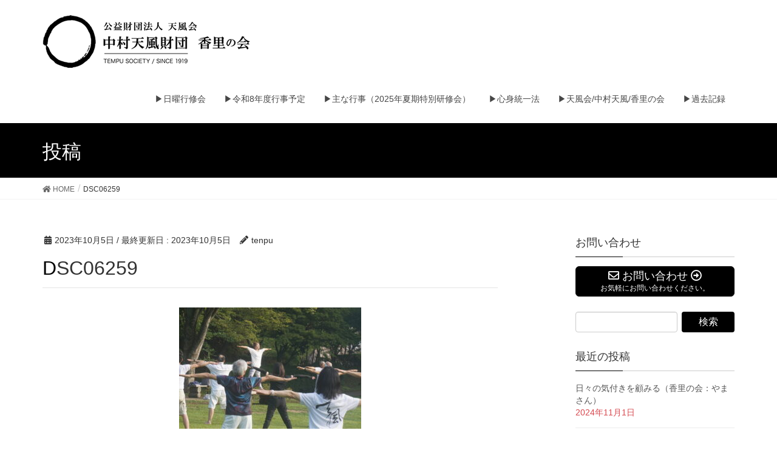

--- FILE ---
content_type: text/html; charset=UTF-8
request_url: https://tempukai-kori.com/nocategory/1733/attachment/dsc06259/
body_size: 17015
content:
<!DOCTYPE html>
<html dir="ltr" lang="ja" prefix="og: https://ogp.me/ns#">
<head>
<meta charset="utf-8">
<meta http-equiv="X-UA-Compatible" content="IE=edge">
<meta name="viewport" content="width=device-width, initial-scale=1">
<!-- Google tag (gtag.js) --><script async src="https://www.googletagmanager.com/gtag/js?id=UA-144614183-1"></script><script>window.dataLayer = window.dataLayer || [];function gtag(){dataLayer.push(arguments);}gtag('js', new Date());gtag('config', 'UA-144614183-1');</script>
<title>DSC06259 | 公益財団法人 天風会 中村天風財団 香里の会</title>

		<!-- All in One SEO 4.8.2 - aioseo.com -->
	<meta name="robots" content="max-image-preview:large" />
	<meta name="author" content="tenpu"/>
	<link rel="canonical" href="https://tempukai-kori.com/nocategory/1733/attachment/dsc06259/" />
	<meta name="generator" content="All in One SEO (AIOSEO) 4.8.2" />
		<meta property="og:locale" content="ja_JP" />
		<meta property="og:site_name" content="公益財団法人 天風会 中村天風財団 香里の会 |" />
		<meta property="og:type" content="article" />
		<meta property="og:title" content="DSC06259 | 公益財団法人 天風会 中村天風財団 香里の会" />
		<meta property="og:url" content="https://tempukai-kori.com/nocategory/1733/attachment/dsc06259/" />
		<meta property="article:published_time" content="2023-10-05T08:11:57+00:00" />
		<meta property="article:modified_time" content="2023-10-05T08:11:57+00:00" />
		<meta name="twitter:card" content="summary" />
		<meta name="twitter:title" content="DSC06259 | 公益財団法人 天風会 中村天風財団 香里の会" />
		<script type="application/ld+json" class="aioseo-schema">
			{"@context":"https:\/\/schema.org","@graph":[{"@type":"BreadcrumbList","@id":"https:\/\/tempukai-kori.com\/nocategory\/1733\/attachment\/dsc06259\/#breadcrumblist","itemListElement":[{"@type":"ListItem","@id":"https:\/\/tempukai-kori.com\/#listItem","position":1,"name":"\u5bb6","item":"https:\/\/tempukai-kori.com\/","nextItem":{"@type":"ListItem","@id":"https:\/\/tempukai-kori.com\/nocategory\/1733\/attachment\/dsc06259\/#listItem","name":"DSC06259"}},{"@type":"ListItem","@id":"https:\/\/tempukai-kori.com\/nocategory\/1733\/attachment\/dsc06259\/#listItem","position":2,"name":"DSC06259","previousItem":{"@type":"ListItem","@id":"https:\/\/tempukai-kori.com\/#listItem","name":"\u5bb6"}}]},{"@type":"ItemPage","@id":"https:\/\/tempukai-kori.com\/nocategory\/1733\/attachment\/dsc06259\/#itempage","url":"https:\/\/tempukai-kori.com\/nocategory\/1733\/attachment\/dsc06259\/","name":"DSC06259 | \u516c\u76ca\u8ca1\u56e3\u6cd5\u4eba \u5929\u98a8\u4f1a \u4e2d\u6751\u5929\u98a8\u8ca1\u56e3 \u9999\u91cc\u306e\u4f1a","inLanguage":"ja","isPartOf":{"@id":"https:\/\/tempukai-kori.com\/#website"},"breadcrumb":{"@id":"https:\/\/tempukai-kori.com\/nocategory\/1733\/attachment\/dsc06259\/#breadcrumblist"},"author":{"@id":"https:\/\/tempukai-kori.com\/author\/tenpu\/#author"},"creator":{"@id":"https:\/\/tempukai-kori.com\/author\/tenpu\/#author"},"datePublished":"2023-10-05T17:11:57+09:00","dateModified":"2023-10-05T17:11:57+09:00"},{"@type":"Organization","@id":"https:\/\/tempukai-kori.com\/#organization","name":"\u516c\u76ca\u8ca1\u56e3\u6cd5\u4eba \u5929\u98a8\u4f1a \u4e2d\u6751\u5929\u98a8\u8ca1\u56e3 \u9999\u91cc\u306e\u4f1a","url":"https:\/\/tempukai-kori.com\/"},{"@type":"Person","@id":"https:\/\/tempukai-kori.com\/author\/tenpu\/#author","url":"https:\/\/tempukai-kori.com\/author\/tenpu\/","name":"tenpu","image":{"@type":"ImageObject","@id":"https:\/\/tempukai-kori.com\/nocategory\/1733\/attachment\/dsc06259\/#authorImage","url":"https:\/\/secure.gravatar.com\/avatar\/380a84be360b3b5a83b2b2df944872f891b2ca09171676c1112146ed93ad37d7?s=96&d=mm&r=g","width":96,"height":96,"caption":"tenpu"}},{"@type":"WebSite","@id":"https:\/\/tempukai-kori.com\/#website","url":"https:\/\/tempukai-kori.com\/","name":"\u516c\u76ca\u8ca1\u56e3\u6cd5\u4eba \u5929\u98a8\u4f1a \u4e2d\u6751\u5929\u98a8\u8ca1\u56e3 \u9999\u91cc\u306e\u4f1a","inLanguage":"ja","publisher":{"@id":"https:\/\/tempukai-kori.com\/#organization"}}]}
		</script>
		<!-- All in One SEO -->

<link rel="alternate" type="application/rss+xml" title="公益財団法人 天風会 中村天風財団 香里の会 &raquo; フィード" href="https://tempukai-kori.com/feed/" />
<link rel="alternate" type="application/rss+xml" title="公益財団法人 天風会 中村天風財団 香里の会 &raquo; コメントフィード" href="https://tempukai-kori.com/comments/feed/" />
<link rel="alternate" type="application/rss+xml" title="公益財団法人 天風会 中村天風財団 香里の会 &raquo; DSC06259 のコメントのフィード" href="https://tempukai-kori.com/nocategory/1733/attachment/dsc06259/feed/" />
<link rel="alternate" title="oEmbed (JSON)" type="application/json+oembed" href="https://tempukai-kori.com/wp-json/oembed/1.0/embed?url=https%3A%2F%2Ftempukai-kori.com%2Fnocategory%2F1733%2Fattachment%2Fdsc06259%2F" />
<link rel="alternate" title="oEmbed (XML)" type="text/xml+oembed" href="https://tempukai-kori.com/wp-json/oembed/1.0/embed?url=https%3A%2F%2Ftempukai-kori.com%2Fnocategory%2F1733%2Fattachment%2Fdsc06259%2F&#038;format=xml" />
<meta name="description" content="" /><style id='wp-img-auto-sizes-contain-inline-css' type='text/css'>
img:is([sizes=auto i],[sizes^="auto," i]){contain-intrinsic-size:3000px 1500px}
/*# sourceURL=wp-img-auto-sizes-contain-inline-css */
</style>
<link rel='stylesheet' id='font-awesome-css' href='https://tempukai-kori.com/wp-content/themes/lightning/inc/font-awesome/versions/5.6.0/css/all.min.css?ver=5.6' type='text/css' media='all' />
<link rel='stylesheet' id='vkExUnit_common_style-css' href='https://tempukai-kori.com/wp-content/plugins/vk-all-in-one-expansion-unit/assets/css/vkExUnit_style.css?ver=9.108.1.0' type='text/css' media='all' />
<style id='vkExUnit_common_style-inline-css' type='text/css'>
:root {--ver_page_top_button_url:url(https://tempukai-kori.com/wp-content/plugins/vk-all-in-one-expansion-unit/assets/images/to-top-btn-icon.svg);}@font-face {font-weight: normal;font-style: normal;font-family: "vk_sns";src: url("https://tempukai-kori.com/wp-content/plugins/vk-all-in-one-expansion-unit/inc/sns/icons/fonts/vk_sns.eot?-bq20cj");src: url("https://tempukai-kori.com/wp-content/plugins/vk-all-in-one-expansion-unit/inc/sns/icons/fonts/vk_sns.eot?#iefix-bq20cj") format("embedded-opentype"),url("https://tempukai-kori.com/wp-content/plugins/vk-all-in-one-expansion-unit/inc/sns/icons/fonts/vk_sns.woff?-bq20cj") format("woff"),url("https://tempukai-kori.com/wp-content/plugins/vk-all-in-one-expansion-unit/inc/sns/icons/fonts/vk_sns.ttf?-bq20cj") format("truetype"),url("https://tempukai-kori.com/wp-content/plugins/vk-all-in-one-expansion-unit/inc/sns/icons/fonts/vk_sns.svg?-bq20cj#vk_sns") format("svg");}
.veu_promotion-alert__content--text {border: 1px solid rgba(0,0,0,0.125);padding: 0.5em 1em;border-radius: var(--vk-size-radius);margin-bottom: var(--vk-margin-block-bottom);font-size: 0.875rem;}/* Alert Content部分に段落タグを入れた場合に最後の段落の余白を0にする */.veu_promotion-alert__content--text p:last-of-type{margin-bottom:0;margin-top: 0;}
/*# sourceURL=vkExUnit_common_style-inline-css */
</style>
<style id='wp-emoji-styles-inline-css' type='text/css'>

	img.wp-smiley, img.emoji {
		display: inline !important;
		border: none !important;
		box-shadow: none !important;
		height: 1em !important;
		width: 1em !important;
		margin: 0 0.07em !important;
		vertical-align: -0.1em !important;
		background: none !important;
		padding: 0 !important;
	}
/*# sourceURL=wp-emoji-styles-inline-css */
</style>
<style id='wp-block-library-inline-css' type='text/css'>
:root{--wp-block-synced-color:#7a00df;--wp-block-synced-color--rgb:122,0,223;--wp-bound-block-color:var(--wp-block-synced-color);--wp-editor-canvas-background:#ddd;--wp-admin-theme-color:#007cba;--wp-admin-theme-color--rgb:0,124,186;--wp-admin-theme-color-darker-10:#006ba1;--wp-admin-theme-color-darker-10--rgb:0,107,160.5;--wp-admin-theme-color-darker-20:#005a87;--wp-admin-theme-color-darker-20--rgb:0,90,135;--wp-admin-border-width-focus:2px}@media (min-resolution:192dpi){:root{--wp-admin-border-width-focus:1.5px}}.wp-element-button{cursor:pointer}:root .has-very-light-gray-background-color{background-color:#eee}:root .has-very-dark-gray-background-color{background-color:#313131}:root .has-very-light-gray-color{color:#eee}:root .has-very-dark-gray-color{color:#313131}:root .has-vivid-green-cyan-to-vivid-cyan-blue-gradient-background{background:linear-gradient(135deg,#00d084,#0693e3)}:root .has-purple-crush-gradient-background{background:linear-gradient(135deg,#34e2e4,#4721fb 50%,#ab1dfe)}:root .has-hazy-dawn-gradient-background{background:linear-gradient(135deg,#faaca8,#dad0ec)}:root .has-subdued-olive-gradient-background{background:linear-gradient(135deg,#fafae1,#67a671)}:root .has-atomic-cream-gradient-background{background:linear-gradient(135deg,#fdd79a,#004a59)}:root .has-nightshade-gradient-background{background:linear-gradient(135deg,#330968,#31cdcf)}:root .has-midnight-gradient-background{background:linear-gradient(135deg,#020381,#2874fc)}:root{--wp--preset--font-size--normal:16px;--wp--preset--font-size--huge:42px}.has-regular-font-size{font-size:1em}.has-larger-font-size{font-size:2.625em}.has-normal-font-size{font-size:var(--wp--preset--font-size--normal)}.has-huge-font-size{font-size:var(--wp--preset--font-size--huge)}.has-text-align-center{text-align:center}.has-text-align-left{text-align:left}.has-text-align-right{text-align:right}.has-fit-text{white-space:nowrap!important}#end-resizable-editor-section{display:none}.aligncenter{clear:both}.items-justified-left{justify-content:flex-start}.items-justified-center{justify-content:center}.items-justified-right{justify-content:flex-end}.items-justified-space-between{justify-content:space-between}.screen-reader-text{border:0;clip-path:inset(50%);height:1px;margin:-1px;overflow:hidden;padding:0;position:absolute;width:1px;word-wrap:normal!important}.screen-reader-text:focus{background-color:#ddd;clip-path:none;color:#444;display:block;font-size:1em;height:auto;left:5px;line-height:normal;padding:15px 23px 14px;text-decoration:none;top:5px;width:auto;z-index:100000}html :where(.has-border-color){border-style:solid}html :where([style*=border-top-color]){border-top-style:solid}html :where([style*=border-right-color]){border-right-style:solid}html :where([style*=border-bottom-color]){border-bottom-style:solid}html :where([style*=border-left-color]){border-left-style:solid}html :where([style*=border-width]){border-style:solid}html :where([style*=border-top-width]){border-top-style:solid}html :where([style*=border-right-width]){border-right-style:solid}html :where([style*=border-bottom-width]){border-bottom-style:solid}html :where([style*=border-left-width]){border-left-style:solid}html :where(img[class*=wp-image-]){height:auto;max-width:100%}:where(figure){margin:0 0 1em}html :where(.is-position-sticky){--wp-admin--admin-bar--position-offset:var(--wp-admin--admin-bar--height,0px)}@media screen and (max-width:600px){html :where(.is-position-sticky){--wp-admin--admin-bar--position-offset:0px}}

/*# sourceURL=wp-block-library-inline-css */
</style><style id='global-styles-inline-css' type='text/css'>
:root{--wp--preset--aspect-ratio--square: 1;--wp--preset--aspect-ratio--4-3: 4/3;--wp--preset--aspect-ratio--3-4: 3/4;--wp--preset--aspect-ratio--3-2: 3/2;--wp--preset--aspect-ratio--2-3: 2/3;--wp--preset--aspect-ratio--16-9: 16/9;--wp--preset--aspect-ratio--9-16: 9/16;--wp--preset--color--black: #000000;--wp--preset--color--cyan-bluish-gray: #abb8c3;--wp--preset--color--white: #ffffff;--wp--preset--color--pale-pink: #f78da7;--wp--preset--color--vivid-red: #cf2e2e;--wp--preset--color--luminous-vivid-orange: #ff6900;--wp--preset--color--luminous-vivid-amber: #fcb900;--wp--preset--color--light-green-cyan: #7bdcb5;--wp--preset--color--vivid-green-cyan: #00d084;--wp--preset--color--pale-cyan-blue: #8ed1fc;--wp--preset--color--vivid-cyan-blue: #0693e3;--wp--preset--color--vivid-purple: #9b51e0;--wp--preset--gradient--vivid-cyan-blue-to-vivid-purple: linear-gradient(135deg,rgb(6,147,227) 0%,rgb(155,81,224) 100%);--wp--preset--gradient--light-green-cyan-to-vivid-green-cyan: linear-gradient(135deg,rgb(122,220,180) 0%,rgb(0,208,130) 100%);--wp--preset--gradient--luminous-vivid-amber-to-luminous-vivid-orange: linear-gradient(135deg,rgb(252,185,0) 0%,rgb(255,105,0) 100%);--wp--preset--gradient--luminous-vivid-orange-to-vivid-red: linear-gradient(135deg,rgb(255,105,0) 0%,rgb(207,46,46) 100%);--wp--preset--gradient--very-light-gray-to-cyan-bluish-gray: linear-gradient(135deg,rgb(238,238,238) 0%,rgb(169,184,195) 100%);--wp--preset--gradient--cool-to-warm-spectrum: linear-gradient(135deg,rgb(74,234,220) 0%,rgb(151,120,209) 20%,rgb(207,42,186) 40%,rgb(238,44,130) 60%,rgb(251,105,98) 80%,rgb(254,248,76) 100%);--wp--preset--gradient--blush-light-purple: linear-gradient(135deg,rgb(255,206,236) 0%,rgb(152,150,240) 100%);--wp--preset--gradient--blush-bordeaux: linear-gradient(135deg,rgb(254,205,165) 0%,rgb(254,45,45) 50%,rgb(107,0,62) 100%);--wp--preset--gradient--luminous-dusk: linear-gradient(135deg,rgb(255,203,112) 0%,rgb(199,81,192) 50%,rgb(65,88,208) 100%);--wp--preset--gradient--pale-ocean: linear-gradient(135deg,rgb(255,245,203) 0%,rgb(182,227,212) 50%,rgb(51,167,181) 100%);--wp--preset--gradient--electric-grass: linear-gradient(135deg,rgb(202,248,128) 0%,rgb(113,206,126) 100%);--wp--preset--gradient--midnight: linear-gradient(135deg,rgb(2,3,129) 0%,rgb(40,116,252) 100%);--wp--preset--font-size--small: 13px;--wp--preset--font-size--medium: 20px;--wp--preset--font-size--large: 36px;--wp--preset--font-size--x-large: 42px;--wp--preset--spacing--20: 0.44rem;--wp--preset--spacing--30: 0.67rem;--wp--preset--spacing--40: 1rem;--wp--preset--spacing--50: 1.5rem;--wp--preset--spacing--60: 2.25rem;--wp--preset--spacing--70: 3.38rem;--wp--preset--spacing--80: 5.06rem;--wp--preset--shadow--natural: 6px 6px 9px rgba(0, 0, 0, 0.2);--wp--preset--shadow--deep: 12px 12px 50px rgba(0, 0, 0, 0.4);--wp--preset--shadow--sharp: 6px 6px 0px rgba(0, 0, 0, 0.2);--wp--preset--shadow--outlined: 6px 6px 0px -3px rgb(255, 255, 255), 6px 6px rgb(0, 0, 0);--wp--preset--shadow--crisp: 6px 6px 0px rgb(0, 0, 0);}:where(.is-layout-flex){gap: 0.5em;}:where(.is-layout-grid){gap: 0.5em;}body .is-layout-flex{display: flex;}.is-layout-flex{flex-wrap: wrap;align-items: center;}.is-layout-flex > :is(*, div){margin: 0;}body .is-layout-grid{display: grid;}.is-layout-grid > :is(*, div){margin: 0;}:where(.wp-block-columns.is-layout-flex){gap: 2em;}:where(.wp-block-columns.is-layout-grid){gap: 2em;}:where(.wp-block-post-template.is-layout-flex){gap: 1.25em;}:where(.wp-block-post-template.is-layout-grid){gap: 1.25em;}.has-black-color{color: var(--wp--preset--color--black) !important;}.has-cyan-bluish-gray-color{color: var(--wp--preset--color--cyan-bluish-gray) !important;}.has-white-color{color: var(--wp--preset--color--white) !important;}.has-pale-pink-color{color: var(--wp--preset--color--pale-pink) !important;}.has-vivid-red-color{color: var(--wp--preset--color--vivid-red) !important;}.has-luminous-vivid-orange-color{color: var(--wp--preset--color--luminous-vivid-orange) !important;}.has-luminous-vivid-amber-color{color: var(--wp--preset--color--luminous-vivid-amber) !important;}.has-light-green-cyan-color{color: var(--wp--preset--color--light-green-cyan) !important;}.has-vivid-green-cyan-color{color: var(--wp--preset--color--vivid-green-cyan) !important;}.has-pale-cyan-blue-color{color: var(--wp--preset--color--pale-cyan-blue) !important;}.has-vivid-cyan-blue-color{color: var(--wp--preset--color--vivid-cyan-blue) !important;}.has-vivid-purple-color{color: var(--wp--preset--color--vivid-purple) !important;}.has-black-background-color{background-color: var(--wp--preset--color--black) !important;}.has-cyan-bluish-gray-background-color{background-color: var(--wp--preset--color--cyan-bluish-gray) !important;}.has-white-background-color{background-color: var(--wp--preset--color--white) !important;}.has-pale-pink-background-color{background-color: var(--wp--preset--color--pale-pink) !important;}.has-vivid-red-background-color{background-color: var(--wp--preset--color--vivid-red) !important;}.has-luminous-vivid-orange-background-color{background-color: var(--wp--preset--color--luminous-vivid-orange) !important;}.has-luminous-vivid-amber-background-color{background-color: var(--wp--preset--color--luminous-vivid-amber) !important;}.has-light-green-cyan-background-color{background-color: var(--wp--preset--color--light-green-cyan) !important;}.has-vivid-green-cyan-background-color{background-color: var(--wp--preset--color--vivid-green-cyan) !important;}.has-pale-cyan-blue-background-color{background-color: var(--wp--preset--color--pale-cyan-blue) !important;}.has-vivid-cyan-blue-background-color{background-color: var(--wp--preset--color--vivid-cyan-blue) !important;}.has-vivid-purple-background-color{background-color: var(--wp--preset--color--vivid-purple) !important;}.has-black-border-color{border-color: var(--wp--preset--color--black) !important;}.has-cyan-bluish-gray-border-color{border-color: var(--wp--preset--color--cyan-bluish-gray) !important;}.has-white-border-color{border-color: var(--wp--preset--color--white) !important;}.has-pale-pink-border-color{border-color: var(--wp--preset--color--pale-pink) !important;}.has-vivid-red-border-color{border-color: var(--wp--preset--color--vivid-red) !important;}.has-luminous-vivid-orange-border-color{border-color: var(--wp--preset--color--luminous-vivid-orange) !important;}.has-luminous-vivid-amber-border-color{border-color: var(--wp--preset--color--luminous-vivid-amber) !important;}.has-light-green-cyan-border-color{border-color: var(--wp--preset--color--light-green-cyan) !important;}.has-vivid-green-cyan-border-color{border-color: var(--wp--preset--color--vivid-green-cyan) !important;}.has-pale-cyan-blue-border-color{border-color: var(--wp--preset--color--pale-cyan-blue) !important;}.has-vivid-cyan-blue-border-color{border-color: var(--wp--preset--color--vivid-cyan-blue) !important;}.has-vivid-purple-border-color{border-color: var(--wp--preset--color--vivid-purple) !important;}.has-vivid-cyan-blue-to-vivid-purple-gradient-background{background: var(--wp--preset--gradient--vivid-cyan-blue-to-vivid-purple) !important;}.has-light-green-cyan-to-vivid-green-cyan-gradient-background{background: var(--wp--preset--gradient--light-green-cyan-to-vivid-green-cyan) !important;}.has-luminous-vivid-amber-to-luminous-vivid-orange-gradient-background{background: var(--wp--preset--gradient--luminous-vivid-amber-to-luminous-vivid-orange) !important;}.has-luminous-vivid-orange-to-vivid-red-gradient-background{background: var(--wp--preset--gradient--luminous-vivid-orange-to-vivid-red) !important;}.has-very-light-gray-to-cyan-bluish-gray-gradient-background{background: var(--wp--preset--gradient--very-light-gray-to-cyan-bluish-gray) !important;}.has-cool-to-warm-spectrum-gradient-background{background: var(--wp--preset--gradient--cool-to-warm-spectrum) !important;}.has-blush-light-purple-gradient-background{background: var(--wp--preset--gradient--blush-light-purple) !important;}.has-blush-bordeaux-gradient-background{background: var(--wp--preset--gradient--blush-bordeaux) !important;}.has-luminous-dusk-gradient-background{background: var(--wp--preset--gradient--luminous-dusk) !important;}.has-pale-ocean-gradient-background{background: var(--wp--preset--gradient--pale-ocean) !important;}.has-electric-grass-gradient-background{background: var(--wp--preset--gradient--electric-grass) !important;}.has-midnight-gradient-background{background: var(--wp--preset--gradient--midnight) !important;}.has-small-font-size{font-size: var(--wp--preset--font-size--small) !important;}.has-medium-font-size{font-size: var(--wp--preset--font-size--medium) !important;}.has-large-font-size{font-size: var(--wp--preset--font-size--large) !important;}.has-x-large-font-size{font-size: var(--wp--preset--font-size--x-large) !important;}
/*# sourceURL=global-styles-inline-css */
</style>

<style id='classic-theme-styles-inline-css' type='text/css'>
/*! This file is auto-generated */
.wp-block-button__link{color:#fff;background-color:#32373c;border-radius:9999px;box-shadow:none;text-decoration:none;padding:calc(.667em + 2px) calc(1.333em + 2px);font-size:1.125em}.wp-block-file__button{background:#32373c;color:#fff;text-decoration:none}
/*# sourceURL=/wp-includes/css/classic-themes.min.css */
</style>
<link rel='stylesheet' id='contact-form-7-css' href='https://tempukai-kori.com/wp-content/plugins/contact-form-7/includes/css/styles.css?ver=6.0.6' type='text/css' media='all' />
<link rel='stylesheet' id='contact-form-7-confirm-css' href='https://tempukai-kori.com/wp-content/plugins/contact-form-7-add-confirm/includes/css/styles.css?ver=5.1' type='text/css' media='all' />
<link rel='stylesheet' id='lightning-common-style-css' href='https://tempukai-kori.com/wp-content/themes/lightning/assets/css/common.css?ver=6.13.4' type='text/css' media='all' />
<link rel='stylesheet' id='lightning-design-style-css' href='https://tempukai-kori.com/wp-content/themes/lightning/design-skin/origin/css/style.css?ver=6.13.4' type='text/css' media='all' />
<style id='lightning-design-style-inline-css' type='text/css'>
/* ltg theme common */.color_key_bg,.color_key_bg_hover:hover{background-color: #000000;}.color_key_txt,.color_key_txt_hover:hover{color: #000000;}.color_key_border,.color_key_border_hover:hover{border-color: #000000;}.color_key_dark_bg,.color_key_dark_bg_hover:hover{background-color: #000000;}.color_key_dark_txt,.color_key_dark_txt_hover:hover{color: #000000;}.color_key_dark_border,.color_key_dark_border_hover:hover{border-color: #000000;}
.bbp-submit-wrapper .button.submit,.woocommerce a.button.alt:hover,.woocommerce-product-search button:hover,.woocommerce button.button.alt { background-color:#000000 ; }.bbp-submit-wrapper .button.submit:hover,.woocommerce a.button.alt,.woocommerce-product-search button,.woocommerce button.button.alt:hover { background-color:#000000 ; }.woocommerce ul.product_list_widget li a:hover img { border-color:#000000; }.veu_color_txt_key { color:#000000 ; }.veu_color_bg_key { background-color:#000000 ; }.veu_color_border_key { border-color:#000000 ; }.btn-default { border-color:#000000;color:#000000;}.btn-default:focus,.btn-default:hover { border-color:#000000;background-color: #000000; }.btn-primary { background-color:#000000;border-color:#000000; }.btn-primary:focus,.btn-primary:hover { background-color:#000000;border-color:#000000; }
.tagcloud a:before { font-family: "Font Awesome 5 Free";content: "\f02b";font-weight: bold; }
a { color:#000000 ; }a:hover { color:#000000 ; }ul.gMenu a:hover { color:#000000; }.page-header { background-color:#000000; }h1.entry-title:first-letter,.single h1.entry-title:first-letter { color:#000000; }h2,.mainSection-title { border-top-color:#000000; }h3:after,.subSection-title:after { border-bottom-color:#000000; }.media .media-body .media-heading a:hover { color:#000000; }ul.page-numbers li span.page-numbers.current { background-color:#000000; }.pager li > a { border-color:#000000;color:#000000;}.pager li > a:hover { background-color:#000000;color:#fff;}footer { border-top-color:#000000; }dt { border-left-color:#000000; }@media (min-width: 768px){ ul.gMenu > li > a:hover:after, ul.gMenu > li.current-post-ancestor > a:after, ul.gMenu > li.current-menu-item > a:after, ul.gMenu > li.current-menu-parent > a:after, ul.gMenu > li.current-menu-ancestor > a:after, ul.gMenu > li.current_page_parent > a:after, ul.gMenu > li.current_page_ancestor > a:after { border-bottom-color: #000000 ; } ul.gMenu > li > a:hover .gMenu_description { color: #000000 ; }} /* @media (min-width: 768px) */
/*# sourceURL=lightning-design-style-inline-css */
</style>
<link rel='stylesheet' id='lightning-theme-style-css' href='https://tempukai-kori.com/wp-content/themes/lightning/style.css?ver=6.13.4' type='text/css' media='all' />
<link rel='stylesheet' id='veu-cta-css' href='https://tempukai-kori.com/wp-content/plugins/vk-all-in-one-expansion-unit/inc/call-to-action/package/assets/css/style.css?ver=9.108.1.0' type='text/css' media='all' />
<style id='akismet-widget-style-inline-css' type='text/css'>

			.a-stats {
				--akismet-color-mid-green: #357b49;
				--akismet-color-white: #fff;
				--akismet-color-light-grey: #f6f7f7;

				max-width: 350px;
				width: auto;
			}

			.a-stats * {
				all: unset;
				box-sizing: border-box;
			}

			.a-stats strong {
				font-weight: 600;
			}

			.a-stats a.a-stats__link,
			.a-stats a.a-stats__link:visited,
			.a-stats a.a-stats__link:active {
				background: var(--akismet-color-mid-green);
				border: none;
				box-shadow: none;
				border-radius: 8px;
				color: var(--akismet-color-white);
				cursor: pointer;
				display: block;
				font-family: -apple-system, BlinkMacSystemFont, 'Segoe UI', 'Roboto', 'Oxygen-Sans', 'Ubuntu', 'Cantarell', 'Helvetica Neue', sans-serif;
				font-weight: 500;
				padding: 12px;
				text-align: center;
				text-decoration: none;
				transition: all 0.2s ease;
			}

			/* Extra specificity to deal with TwentyTwentyOne focus style */
			.widget .a-stats a.a-stats__link:focus {
				background: var(--akismet-color-mid-green);
				color: var(--akismet-color-white);
				text-decoration: none;
			}

			.a-stats a.a-stats__link:hover {
				filter: brightness(110%);
				box-shadow: 0 4px 12px rgba(0, 0, 0, 0.06), 0 0 2px rgba(0, 0, 0, 0.16);
			}

			.a-stats .count {
				color: var(--akismet-color-white);
				display: block;
				font-size: 1.5em;
				line-height: 1.4;
				padding: 0 13px;
				white-space: nowrap;
			}
		
/*# sourceURL=akismet-widget-style-inline-css */
</style>
<script type="text/javascript" src="https://tempukai-kori.com/wp-includes/js/jquery/jquery.min.js?ver=3.7.1" id="jquery-core-js"></script>
<script type="text/javascript" src="https://tempukai-kori.com/wp-includes/js/jquery/jquery-migrate.min.js?ver=3.4.1" id="jquery-migrate-js"></script>
<link rel="https://api.w.org/" href="https://tempukai-kori.com/wp-json/" /><link rel="alternate" title="JSON" type="application/json" href="https://tempukai-kori.com/wp-json/wp/v2/media/1747" /><link rel="EditURI" type="application/rsd+xml" title="RSD" href="https://tempukai-kori.com/xmlrpc.php?rsd" />
<meta name="generator" content="WordPress 6.9" />
<link rel='shortlink' href='https://tempukai-kori.com/?p=1747' />
<!-- [ VK All in One Expansion Unit OGP ] -->
<meta property="og:site_name" content="公益財団法人 天風会 中村天風財団 香里の会" />
<meta property="og:url" content="https://tempukai-kori.com/nocategory/1733/attachment/dsc06259/" />
<meta property="og:title" content="DSC06259 | 公益財団法人 天風会 中村天風財団 香里の会" />
<meta property="og:description" content="" />
<meta property="og:type" content="article" />
<!-- [ / VK All in One Expansion Unit OGP ] -->
<!-- [ VK All in One Expansion Unit twitter card ] -->
<meta name="twitter:card" content="summary_large_image">
<meta name="twitter:description" content="">
<meta name="twitter:title" content="DSC06259 | 公益財団法人 天風会 中村天風財団 香里の会">
<meta name="twitter:url" content="https://tempukai-kori.com/nocategory/1733/attachment/dsc06259/">
	<meta name="twitter:domain" content="tempukai-kori.com">
	<!-- [ / VK All in One Expansion Unit twitter card ] -->
			<style type="text/css" id="wp-custom-css">
			.page-header_pageTitle {
	font-family:'Hiragino Mincho ProN', serif;
}
.entry-body a {
	text-decoration:underline;
}
.img_2Box {
	text-align: center;
	float: left;
	width: 50%;
	padding-bottom: 10px;
}
.img_3Box {
	text-align: center;
	float: left;
	width: 33%;
	padding-bottom: 10px;
}
.img_3Box img {
	max-width: 240px;
}


.customTable {
}
.customTable th {
	font-weight: bold;
	text-align: center;
}
.customTable td {
	vertical-align: middle!important;
}


/* 年間予定表 */
.h2_subtxt {
	font-size: 14px;
	margin-left: 20px;
	font-weight: bold;
}
.nenkan_table {
	width:100%;
}
.nenkan_table .th1 {
	width: 135px;
}
.nenkan_table .th2 {
	width: 180px;
}

.txt_bule {
	color: #3366ff;
}
.txt_red {
	color: #ff0000;
}
.txt_pink {
	color: #ff00ff;
}
.txt_green {
	color: #009900;
}




@media (max-width: 767px) {
	.img_2Box {
		width: 100%;
	}
	.img_3Box {
		width: 100%;
	}
	.img_3Box img {
		max-width: 100%!important;
	}

.scroll{
	overflow: auto;
	white-space: nowrap;
}
.scroll::-webkit-scrollbar{
	height: 5px;
}
.scroll::-webkit-scrollbar-track{
	background: #F1F1F1;
}
.scroll::-webkit-scrollbar-thumb {
	background: #BCBCBC;
}
	
}		</style>
		<!-- [ VK All in One Expansion Unit Article Structure Data ] --><script type="application/ld+json">{"@context":"https://schema.org/","@type":"Article","headline":"DSC06259","image":"","datePublished":"2023-10-05T17:11:57+09:00","dateModified":"2023-10-05T17:11:57+09:00","author":{"@type":"organization","name":"tenpu","url":"https://tempukai-kori.com/","sameAs":""}}</script><!-- [ / VK All in One Expansion Unit Article Structure Data ] -->
</head>
<body class="attachment wp-singular attachment-template-default single single-attachment postid-1747 attachmentid-1747 attachment-jpeg wp-theme-lightning fa_v5_css device-pc headfix header_height_changer post-name-dsc06259 post-type-attachment">
<div class="vk-mobile-nav-menu-btn">MENU</div><div class="vk-mobile-nav"><nav class="global-nav"><ul id="menu-%e3%82%b0%e3%83%ad%e3%83%bc%e3%83%90%e3%83%ab%e3%83%8a%e3%83%93" class="vk-menu-acc  menu"><li id="menu-item-666" class="menu-item menu-item-type-post_type menu-item-object-page menu-item-666"><a href="https://tempukai-kori.com/nichiyou/">&#x25b6;日曜行修会</a></li>
<li id="menu-item-681" class="menu-item menu-item-type-post_type menu-item-object-page menu-item-681"><a href="https://tempukai-kori.com/nenkanyotei/">&#x25b6;令和8年度行事予定</a></li>
<li id="menu-item-680" class="menu-item menu-item-type-post_type menu-item-object-page menu-item-680"><a href="https://tempukai-kori.com/gyouji/">&#x25b6;主な行事（2025年夏期特別研修会）</a></li>
<li id="menu-item-679" class="menu-item menu-item-type-post_type menu-item-object-page menu-item-679"><a href="https://tempukai-kori.com/shinshintouitsu/">&#x25b6;心身統一法</a></li>
<li id="menu-item-678" class="menu-item menu-item-type-post_type menu-item-object-page menu-item-678"><a href="https://tempukai-kori.com/syoukai/">&#x25b6;天風会/中村天風/香里の会</a></li>
<li id="menu-item-677" class="menu-item menu-item-type-post_type menu-item-object-page menu-item-has-children menu-item-677"><a href="https://tempukai-kori.com/kako/">&#x25b6;過去記録</a>
<ul class="sub-menu">
	<li id="menu-item-2078" class="menu-item menu-item-type-post_type menu-item-object-page menu-item-2078"><a href="https://tempukai-kori.com/yotei-r7/">令和７年度年間行事</a></li>
	<li id="menu-item-1852" class="menu-item menu-item-type-post_type menu-item-object-page menu-item-1852"><a href="https://tempukai-kori.com/yotei-r6/">令和６年度年間行事</a></li>
	<li id="menu-item-1426" class="menu-item menu-item-type-post_type menu-item-object-page menu-item-1426"><a href="https://tempukai-kori.com/yotei-r5/">令和５年度年間行事</a></li>
	<li id="menu-item-2094" class="menu-item menu-item-type-post_type menu-item-object-page menu-item-2094"><a href="https://tempukai-kori.com/yotei-r4/">令和４年度年間行事（編集中）</a></li>
	<li id="menu-item-1427" class="menu-item menu-item-type-post_type menu-item-object-page menu-item-1427"><a href="https://tempukai-kori.com/yotei-r3/">令和３年度年間行事（編集中）</a></li>
	<li id="menu-item-1421" class="menu-item menu-item-type-post_type menu-item-object-page menu-item-1421"><a href="https://tempukai-kori.com/yotei-r2/">令和２年度年間行事（編集中）</a></li>
	<li id="menu-item-1408" class="menu-item menu-item-type-post_type menu-item-object-page menu-item-1408"><a href="https://tempukai-kori.com/yotei-r1/">令和１年度年間行事（編集中）</a></li>
	<li id="menu-item-1297" class="menu-item menu-item-type-post_type menu-item-object-page menu-item-1297"><a href="https://tempukai-kori.com/yotei-h30/">平成３０年度年間行事</a></li>
	<li id="menu-item-1118" class="menu-item menu-item-type-post_type menu-item-object-page menu-item-1118"><a href="https://tempukai-kori.com/yotei-h29/">平成２９年度年間行事</a></li>
	<li id="menu-item-1121" class="menu-item menu-item-type-post_type menu-item-object-page menu-item-1121"><a href="https://tempukai-kori.com/yotei-h28/">平成２８年度年間行事</a></li>
	<li id="menu-item-1120" class="menu-item menu-item-type-post_type menu-item-object-page menu-item-1120"><a href="https://tempukai-kori.com/yotei-h27/">平成２７年度年間行事</a></li>
	<li id="menu-item-1119" class="menu-item menu-item-type-post_type menu-item-object-page menu-item-1119"><a href="https://tempukai-kori.com/yotei-h26/">平成２６年度年間行事</a></li>
	<li id="menu-item-1137" class="menu-item menu-item-type-post_type menu-item-object-page menu-item-1137"><a href="https://tempukai-kori.com/yotei-h25/">平成２５年度年間行事</a></li>
	<li id="menu-item-1144" class="menu-item menu-item-type-post_type menu-item-object-page menu-item-1144"><a href="https://tempukai-kori.com/yotei-h24/">平成２４年度年間行事</a></li>
	<li id="menu-item-1157" class="menu-item menu-item-type-post_type menu-item-object-page menu-item-1157"><a href="https://tempukai-kori.com/yotei-h23/">平成２３年度年間行事</a></li>
	<li id="menu-item-1163" class="menu-item menu-item-type-post_type menu-item-object-page menu-item-1163"><a href="https://tempukai-kori.com/yotei-h22/">平成２２年度年間行事</a></li>
	<li id="menu-item-1168" class="menu-item menu-item-type-post_type menu-item-object-page menu-item-1168"><a href="https://tempukai-kori.com/yotei-h21/">平成２１年度年間行事</a></li>
	<li id="menu-item-1174" class="menu-item menu-item-type-post_type menu-item-object-page menu-item-1174"><a href="https://tempukai-kori.com/yotei-h20/">平成２０年度年間行事</a></li>
</ul>
</li>
</ul></nav></div><header class="navbar siteHeader">
		<div class="container siteHeadContainer">
		<div class="navbar-header">
			<h1 class="navbar-brand siteHeader_logo">
			<a href="https://tempukai-kori.com/"><span>
			<img src="https://tempukai-kori.com/wp-content/uploads/2019/06/h_logo.png" alt="公益財団法人 天風会 中村天風財団 香里の会" />			</span></a>
			</h1>
								</div>

		<div id="gMenu_outer" class="gMenu_outer"><nav class="menu-%e3%82%b0%e3%83%ad%e3%83%bc%e3%83%90%e3%83%ab%e3%83%8a%e3%83%93-container"><ul id="menu-%e3%82%b0%e3%83%ad%e3%83%bc%e3%83%90%e3%83%ab%e3%83%8a%e3%83%93-2" class="menu nav gMenu"><li id="menu-item-666" class="menu-item menu-item-type-post_type menu-item-object-page"><a href="https://tempukai-kori.com/nichiyou/"><strong class="gMenu_name">&#x25b6;日曜行修会</strong></a></li>
<li id="menu-item-681" class="menu-item menu-item-type-post_type menu-item-object-page"><a href="https://tempukai-kori.com/nenkanyotei/"><strong class="gMenu_name">&#x25b6;令和8年度行事予定</strong></a></li>
<li id="menu-item-680" class="menu-item menu-item-type-post_type menu-item-object-page"><a href="https://tempukai-kori.com/gyouji/"><strong class="gMenu_name">&#x25b6;主な行事（2025年夏期特別研修会）</strong></a></li>
<li id="menu-item-679" class="menu-item menu-item-type-post_type menu-item-object-page"><a href="https://tempukai-kori.com/shinshintouitsu/"><strong class="gMenu_name">&#x25b6;心身統一法</strong></a></li>
<li id="menu-item-678" class="menu-item menu-item-type-post_type menu-item-object-page"><a href="https://tempukai-kori.com/syoukai/"><strong class="gMenu_name">&#x25b6;天風会/中村天風/香里の会</strong></a></li>
<li id="menu-item-677" class="menu-item menu-item-type-post_type menu-item-object-page menu-item-has-children"><a href="https://tempukai-kori.com/kako/"><strong class="gMenu_name">&#x25b6;過去記録</strong></a>
<ul class="sub-menu">
	<li id="menu-item-2078" class="menu-item menu-item-type-post_type menu-item-object-page"><a href="https://tempukai-kori.com/yotei-r7/">令和７年度年間行事</a></li>
	<li id="menu-item-1852" class="menu-item menu-item-type-post_type menu-item-object-page"><a href="https://tempukai-kori.com/yotei-r6/">令和６年度年間行事</a></li>
	<li id="menu-item-1426" class="menu-item menu-item-type-post_type menu-item-object-page"><a href="https://tempukai-kori.com/yotei-r5/">令和５年度年間行事</a></li>
	<li id="menu-item-2094" class="menu-item menu-item-type-post_type menu-item-object-page"><a href="https://tempukai-kori.com/yotei-r4/">令和４年度年間行事（編集中）</a></li>
	<li id="menu-item-1427" class="menu-item menu-item-type-post_type menu-item-object-page"><a href="https://tempukai-kori.com/yotei-r3/">令和３年度年間行事（編集中）</a></li>
	<li id="menu-item-1421" class="menu-item menu-item-type-post_type menu-item-object-page"><a href="https://tempukai-kori.com/yotei-r2/">令和２年度年間行事（編集中）</a></li>
	<li id="menu-item-1408" class="menu-item menu-item-type-post_type menu-item-object-page"><a href="https://tempukai-kori.com/yotei-r1/">令和１年度年間行事（編集中）</a></li>
	<li id="menu-item-1297" class="menu-item menu-item-type-post_type menu-item-object-page"><a href="https://tempukai-kori.com/yotei-h30/">平成３０年度年間行事</a></li>
	<li id="menu-item-1118" class="menu-item menu-item-type-post_type menu-item-object-page"><a href="https://tempukai-kori.com/yotei-h29/">平成２９年度年間行事</a></li>
	<li id="menu-item-1121" class="menu-item menu-item-type-post_type menu-item-object-page"><a href="https://tempukai-kori.com/yotei-h28/">平成２８年度年間行事</a></li>
	<li id="menu-item-1120" class="menu-item menu-item-type-post_type menu-item-object-page"><a href="https://tempukai-kori.com/yotei-h27/">平成２７年度年間行事</a></li>
	<li id="menu-item-1119" class="menu-item menu-item-type-post_type menu-item-object-page"><a href="https://tempukai-kori.com/yotei-h26/">平成２６年度年間行事</a></li>
	<li id="menu-item-1137" class="menu-item menu-item-type-post_type menu-item-object-page"><a href="https://tempukai-kori.com/yotei-h25/">平成２５年度年間行事</a></li>
	<li id="menu-item-1144" class="menu-item menu-item-type-post_type menu-item-object-page"><a href="https://tempukai-kori.com/yotei-h24/">平成２４年度年間行事</a></li>
	<li id="menu-item-1157" class="menu-item menu-item-type-post_type menu-item-object-page"><a href="https://tempukai-kori.com/yotei-h23/">平成２３年度年間行事</a></li>
	<li id="menu-item-1163" class="menu-item menu-item-type-post_type menu-item-object-page"><a href="https://tempukai-kori.com/yotei-h22/">平成２２年度年間行事</a></li>
	<li id="menu-item-1168" class="menu-item menu-item-type-post_type menu-item-object-page"><a href="https://tempukai-kori.com/yotei-h21/">平成２１年度年間行事</a></li>
	<li id="menu-item-1174" class="menu-item menu-item-type-post_type menu-item-object-page"><a href="https://tempukai-kori.com/yotei-h20/">平成２０年度年間行事</a></li>
</ul>
</li>
</ul></nav></div>	</div>
	</header>

<div class="section page-header"><div class="container"><div class="row"><div class="col-md-12">
<div class="page-header_pageTitle">
投稿</div>
</div></div></div></div><!-- [ /.page-header ] -->
<!-- [ .breadSection ] -->
<div class="section breadSection">
<div class="container">
<div class="row">
<ol class="breadcrumb"><li id="panHome"><a href="https://tempukai-kori.com/"><span><i class="fa fa-home"></i> HOME</span></a></li><li><span>DSC06259</span></li></ol>
</div>
</div>
</div>
<!-- [ /.breadSection ] -->
<div class="section siteContent">
<div class="container">
<div class="row">

<div class="col-md-8 mainSection" id="main" role="main">

			<article id="post-1747" class="post-1747 attachment type-attachment status-inherit hentry">
		<header>
		<div class="entry-meta">


<span class="published entry-meta_items">2023年10月5日</span>

<span class="entry-meta_items entry-meta_updated">/ 最終更新日 : <span class="updated">2023年10月5日</span></span>


	
	<span class="vcard author entry-meta_items entry-meta_items_author"><span class="fn">tenpu</span></span>




</div>
		<h1 class="entry-title">DSC06259</h1>
		</header>

		<div class="entry-body">
		<p class="attachment"><a href='https://tempukai-kori.com/wp-content/uploads/2023/10/DSC06259-scaled.jpg'><img fetchpriority="high" decoding="async" width="300" height="200" src="https://tempukai-kori.com/wp-content/uploads/2023/10/DSC06259-300x200.jpg" class="attachment-medium size-medium" alt="" srcset="https://tempukai-kori.com/wp-content/uploads/2023/10/DSC06259-300x200.jpg 300w, https://tempukai-kori.com/wp-content/uploads/2023/10/DSC06259-1024x683.jpg 1024w, https://tempukai-kori.com/wp-content/uploads/2023/10/DSC06259-768x512.jpg 768w, https://tempukai-kori.com/wp-content/uploads/2023/10/DSC06259-1536x1024.jpg 1536w, https://tempukai-kori.com/wp-content/uploads/2023/10/DSC06259-2048x1365.jpg 2048w" sizes="(max-width: 300px) 100vw, 300px" /></a></p>
		</div><!-- [ /.entry-body ] -->

		<div class="entry-footer">
		
				
					</div><!-- [ /.entry-footer ] -->

		
<div id="comments" class="comments-area">

	
	
	
		<div id="respond" class="comment-respond">
		<h3 id="reply-title" class="comment-reply-title">コメントを残す <small><a rel="nofollow" id="cancel-comment-reply-link" href="/nocategory/1733/attachment/dsc06259/#respond" style="display:none;">コメントをキャンセル</a></small></h3><form action="https://tempukai-kori.com/wp-comments-post.php" method="post" id="commentform" class="comment-form"><p class="comment-notes"><span id="email-notes">メールアドレスが公開されることはありません。</span> <span class="required-field-message"><span class="required">※</span> が付いている欄は必須項目です</span></p><p class="comment-form-comment"><label for="comment">コメント <span class="required">※</span></label> <textarea id="comment" name="comment" cols="45" rows="8" maxlength="65525" required="required"></textarea></p><p class="comment-form-author"><label for="author">名前 <span class="required">※</span></label> <input id="author" name="author" type="text" value="" size="30" maxlength="245" autocomplete="name" required="required" /></p>
<p class="comment-form-email"><label for="email">メール <span class="required">※</span></label> <input id="email" name="email" type="text" value="" size="30" maxlength="100" aria-describedby="email-notes" autocomplete="email" required="required" /></p>
<p class="comment-form-url"><label for="url">サイト</label> <input id="url" name="url" type="text" value="" size="30" maxlength="200" autocomplete="url" /></p>
<p class="comment-form-cookies-consent"><input id="wp-comment-cookies-consent" name="wp-comment-cookies-consent" type="checkbox" value="yes" /> <label for="wp-comment-cookies-consent">次回のコメントで使用するためブラウザーに自分の名前、メールアドレス、サイトを保存する。</label></p>
<p class="form-submit"><input name="submit" type="submit" id="submit" class="submit" value="コメントを送信" /> <input type='hidden' name='comment_post_ID' value='1747' id='comment_post_ID' />
<input type='hidden' name='comment_parent' id='comment_parent' value='0' />
</p><p style="display: none;"><input type="hidden" id="akismet_comment_nonce" name="akismet_comment_nonce" value="0f0418a94a" /></p><p style="display: none !important;" class="akismet-fields-container" data-prefix="ak_"><label>&#916;<textarea name="ak_hp_textarea" cols="45" rows="8" maxlength="100"></textarea></label><input type="hidden" id="ak_js_1" name="ak_js" value="138"/><script>document.getElementById( "ak_js_1" ).setAttribute( "value", ( new Date() ).getTime() );</script></p></form>	</div><!-- #respond -->
	
</div><!-- #comments -->
	</article>
	
<nav>
  <ul class="pager">
	<li class="previous"><a href="https://tempukai-kori.com/nocategory/1733/" rel="prev">令和5年度【夏期特別研修会フォトアルバム】</a></li>
	<li class="next"></li>
  </ul>
</nav>

</div><!-- [ /.mainSection ] -->

<div class="col-md-3 col-md-offset-1 subSection sideSection">
<aside class="widget_text widget widget_custom_html" id="custom_html-3"><h1 class="widget-title subSection-title">お問い合わせ</h1><div class="textwidget custom-html-widget"><div class="veu_contact"><a href="https://tempukai-kori.com/contact/" class="btn btn-primary btn-lg btn-block contact_bt"><span class="contact_bt_txt"><i class="far fa-envelope"></i> お問い合わせ <i class="far fa-arrow-alt-circle-right"></i></span><span class="contact_bt_subTxt contact_bt_subTxt_side">お気軽にお問い合わせください。</span></a></div></div></aside><aside class="widget widget_search" id="search-3"><form role="search" method="get" id="searchform" class="searchform" action="https://tempukai-kori.com/">
				<div>
					<label class="screen-reader-text" for="s">検索:</label>
					<input type="text" value="" name="s" id="s" />
					<input type="submit" id="searchsubmit" value="検索" />
				</div>
			</form></aside><aside class="widget widget_vkexunit_post_list" id="vkexunit_post_list-2"><div class="veu_postList pt_0"><h1 class="widget-title subSection-title">最近の投稿</h1><div class="postList postList_miniThumb">
<div class="postList_item" id="post-2044">
			<div class="postList_body">
		<div class="postList_title entry-title"><a href="https://tempukai-kori.com/member-blog/2044/">日々の気付きを顧みる（香里の会：やまさん）</a></div><div class="published postList_date postList_meta_items">2024年11月1日</div>	</div><!-- [ /.postList_body ] -->
</div>
		
<div class="postList_item" id="post-1824">
			<div class="postList_body">
		<div class="postList_title entry-title"><a href="https://tempukai-kori.com/member-blog/1824/">我が天風道に一点の曇りなし（香里の会：辻　敏光）</a></div><div class="published postList_date postList_meta_items">2024年1月17日</div>	</div><!-- [ /.postList_body ] -->
</div>
		
<div class="postList_item" id="post-1821">
			<div class="postList_body">
		<div class="postList_title entry-title"><a href="https://tempukai-kori.com/member-blog/1821/">実践の成果か？（香里の会：木瀬光男）</a></div><div class="published postList_date postList_meta_items">2023年11月24日</div>	</div><!-- [ /.postList_body ] -->
</div>
		
<div class="postList_item" id="post-1817">
			<div class="postList_body">
		<div class="postList_title entry-title"><a href="https://tempukai-kori.com/member-blog/1817/">父から教えてもらった天風道（香里の会：松谷知美）</a></div><div class="published postList_date postList_meta_items">2023年11月1日</div>	</div><!-- [ /.postList_body ] -->
</div>
		
<div class="postList_item" id="post-1811">
			<div class="postList_body">
		<div class="postList_title entry-title"><a href="https://tempukai-kori.com/member-blog/1811/">見牛（香里の会：田中秀憲）</a></div><div class="published postList_date postList_meta_items">2023年10月16日</div>	</div><!-- [ /.postList_body ] -->
</div>
		
<div class="postList_item" id="post-1733">
				<div class="postList_thumbnail">
		<a href="https://tempukai-kori.com/nocategory/1733/">
			<img width="150" height="150" src="https://tempukai-kori.com/wp-content/uploads/2023/10/DSC06315-150x150.jpg" class="attachment-thumbnail size-thumbnail wp-post-image" alt="" decoding="async" loading="lazy" />		</a>
		</div><!-- [ /.postList_thumbnail ] -->
		<div class="postList_body">
		<div class="postList_title entry-title"><a href="https://tempukai-kori.com/nocategory/1733/">令和5年度【夏期特別研修会フォトアルバム】</a></div><div class="published postList_date postList_meta_items">2023年10月6日</div>	</div><!-- [ /.postList_body ] -->
</div>
		
<div class="postList_item" id="post-1728">
			<div class="postList_body">
		<div class="postList_title entry-title"><a href="https://tempukai-kori.com/member-blog/1728/">【天風哲学】～人生は蒔いた通りの花が咲く～（香里の会：川内宏志）</a></div><div class="published postList_date postList_meta_items">2023年10月2日</div>	</div><!-- [ /.postList_body ] -->
</div>
		
<div class="postList_item" id="post-1721">
			<div class="postList_body">
		<div class="postList_title entry-title"><a href="https://tempukai-kori.com/member-blog/1721/">香里の会と私(大阪の会：K.D)</a></div><div class="published postList_date postList_meta_items">2023年9月16日</div>	</div><!-- [ /.postList_body ] -->
</div>
		
<div class="postList_item" id="post-1699">
				<div class="postList_thumbnail">
		<a href="https://tempukai-kori.com/member-blog/1699/">
			<img width="150" height="150" src="https://tempukai-kori.com/wp-content/uploads/2023/09/1692164965338-150x150.jpg" class="attachment-thumbnail size-thumbnail wp-post-image" alt="" decoding="async" loading="lazy" />		</a>
		</div><!-- [ /.postList_thumbnail ] -->
		<div class="postList_body">
		<div class="postList_title entry-title"><a href="https://tempukai-kori.com/member-blog/1699/">夏祭り(香里の会：西田　均）</a></div><div class="published postList_date postList_meta_items">2023年9月1日</div>	</div><!-- [ /.postList_body ] -->
</div>
		
<div class="postList_item" id="post-1690">
			<div class="postList_body">
		<div class="postList_title entry-title"><a href="https://tempukai-kori.com/member-blog/1690/">～50年誌寄稿にあたり～（香里の会：千田　剛敏）</a></div><div class="published postList_date postList_meta_items">2023年8月16日</div>	</div><!-- [ /.postList_body ] -->
</div>
		</div></div></aside><aside class="widget widget_vkexunit_fbpageplugin" id="vkexunit_fbpageplugin-3"><div class="veu_fbPagePlugin"><h1 class="widget-title subSection-title">Facebook</h1>
		<div class="fbPagePlugin_body">
			<div class="fb-page" data-href="https://www.facebook.com/tempukai/" data-width="500"  data-height="600" data-hide-cover="false" data-show-facepile="false" data-show-posts="true">
				<div class="fb-xfbml-parse-ignore">
					<blockquote cite="https://www.facebook.com/tempukai/">
					<a href="https://www.facebook.com/tempukai/">Facebook page</a>
					</blockquote>
				</div>
			</div>
		</div>

		</div></aside><aside class="widget widget_nav_menu" id="nav_menu-3"><h1 class="widget-title subSection-title">コンテンツ</h1><div class="menu-%e3%82%b0%e3%83%ad%e3%83%bc%e3%83%90%e3%83%ab%e3%83%8a%e3%83%93-container"><ul id="menu-%e3%82%b0%e3%83%ad%e3%83%bc%e3%83%90%e3%83%ab%e3%83%8a%e3%83%93-3" class="menu"><li class="menu-item menu-item-type-post_type menu-item-object-page menu-item-666"><a href="https://tempukai-kori.com/nichiyou/">&#x25b6;日曜行修会</a></li>
<li class="menu-item menu-item-type-post_type menu-item-object-page menu-item-681"><a href="https://tempukai-kori.com/nenkanyotei/">&#x25b6;令和8年度行事予定</a></li>
<li class="menu-item menu-item-type-post_type menu-item-object-page menu-item-680"><a href="https://tempukai-kori.com/gyouji/">&#x25b6;主な行事（2025年夏期特別研修会）</a></li>
<li class="menu-item menu-item-type-post_type menu-item-object-page menu-item-679"><a href="https://tempukai-kori.com/shinshintouitsu/">&#x25b6;心身統一法</a></li>
<li class="menu-item menu-item-type-post_type menu-item-object-page menu-item-678"><a href="https://tempukai-kori.com/syoukai/">&#x25b6;天風会/中村天風/香里の会</a></li>
<li class="menu-item menu-item-type-post_type menu-item-object-page menu-item-has-children menu-item-677"><a href="https://tempukai-kori.com/kako/">&#x25b6;過去記録</a>
<ul class="sub-menu">
	<li class="menu-item menu-item-type-post_type menu-item-object-page menu-item-2078"><a href="https://tempukai-kori.com/yotei-r7/">令和７年度年間行事</a></li>
	<li class="menu-item menu-item-type-post_type menu-item-object-page menu-item-1852"><a href="https://tempukai-kori.com/yotei-r6/">令和６年度年間行事</a></li>
	<li class="menu-item menu-item-type-post_type menu-item-object-page menu-item-1426"><a href="https://tempukai-kori.com/yotei-r5/">令和５年度年間行事</a></li>
	<li class="menu-item menu-item-type-post_type menu-item-object-page menu-item-2094"><a href="https://tempukai-kori.com/yotei-r4/">令和４年度年間行事（編集中）</a></li>
	<li class="menu-item menu-item-type-post_type menu-item-object-page menu-item-1427"><a href="https://tempukai-kori.com/yotei-r3/">令和３年度年間行事（編集中）</a></li>
	<li class="menu-item menu-item-type-post_type menu-item-object-page menu-item-1421"><a href="https://tempukai-kori.com/yotei-r2/">令和２年度年間行事（編集中）</a></li>
	<li class="menu-item menu-item-type-post_type menu-item-object-page menu-item-1408"><a href="https://tempukai-kori.com/yotei-r1/">令和１年度年間行事（編集中）</a></li>
	<li class="menu-item menu-item-type-post_type menu-item-object-page menu-item-1297"><a href="https://tempukai-kori.com/yotei-h30/">平成３０年度年間行事</a></li>
	<li class="menu-item menu-item-type-post_type menu-item-object-page menu-item-1118"><a href="https://tempukai-kori.com/yotei-h29/">平成２９年度年間行事</a></li>
	<li class="menu-item menu-item-type-post_type menu-item-object-page menu-item-1121"><a href="https://tempukai-kori.com/yotei-h28/">平成２８年度年間行事</a></li>
	<li class="menu-item menu-item-type-post_type menu-item-object-page menu-item-1120"><a href="https://tempukai-kori.com/yotei-h27/">平成２７年度年間行事</a></li>
	<li class="menu-item menu-item-type-post_type menu-item-object-page menu-item-1119"><a href="https://tempukai-kori.com/yotei-h26/">平成２６年度年間行事</a></li>
	<li class="menu-item menu-item-type-post_type menu-item-object-page menu-item-1137"><a href="https://tempukai-kori.com/yotei-h25/">平成２５年度年間行事</a></li>
	<li class="menu-item menu-item-type-post_type menu-item-object-page menu-item-1144"><a href="https://tempukai-kori.com/yotei-h24/">平成２４年度年間行事</a></li>
	<li class="menu-item menu-item-type-post_type menu-item-object-page menu-item-1157"><a href="https://tempukai-kori.com/yotei-h23/">平成２３年度年間行事</a></li>
	<li class="menu-item menu-item-type-post_type menu-item-object-page menu-item-1163"><a href="https://tempukai-kori.com/yotei-h22/">平成２２年度年間行事</a></li>
	<li class="menu-item menu-item-type-post_type menu-item-object-page menu-item-1168"><a href="https://tempukai-kori.com/yotei-h21/">平成２１年度年間行事</a></li>
	<li class="menu-item menu-item-type-post_type menu-item-object-page menu-item-1174"><a href="https://tempukai-kori.com/yotei-h20/">平成２０年度年間行事</a></li>
</ul>
</li>
</ul></div></aside><aside class="widget widget_meta" id="meta-3"><h1 class="widget-title subSection-title">メタ情報</h1>
		<ul>
						<li><a href="https://tempukai-kori.com/wp-login.php">ログイン</a></li>
			<li><a href="https://tempukai-kori.com/feed/">投稿フィード</a></li>
			<li><a href="https://tempukai-kori.com/comments/feed/">コメントフィード</a></li>

			<li><a href="https://ja.wordpress.org/">WordPress.org</a></li>
		</ul>

		</aside></div><!-- [ /.subSection ] -->

</div><!-- [ /.row ] -->
</div><!-- [ /.container ] -->
</div><!-- [ /.siteContent ] -->


<footer class="section siteFooter">
    <div class="footerMenu">
       <div class="container">
            <nav class="menu-%e3%82%b0%e3%83%ad%e3%83%bc%e3%83%90%e3%83%ab%e3%83%8a%e3%83%93-container"><ul id="menu-%e3%82%b0%e3%83%ad%e3%83%bc%e3%83%90%e3%83%ab%e3%83%8a%e3%83%93-4" class="menu nav"><li class="menu-item menu-item-type-post_type menu-item-object-page menu-item-666"><a href="https://tempukai-kori.com/nichiyou/">&#x25b6;日曜行修会</a></li>
<li class="menu-item menu-item-type-post_type menu-item-object-page menu-item-681"><a href="https://tempukai-kori.com/nenkanyotei/">&#x25b6;令和8年度行事予定</a></li>
<li class="menu-item menu-item-type-post_type menu-item-object-page menu-item-680"><a href="https://tempukai-kori.com/gyouji/">&#x25b6;主な行事（2025年夏期特別研修会）</a></li>
<li class="menu-item menu-item-type-post_type menu-item-object-page menu-item-679"><a href="https://tempukai-kori.com/shinshintouitsu/">&#x25b6;心身統一法</a></li>
<li class="menu-item menu-item-type-post_type menu-item-object-page menu-item-678"><a href="https://tempukai-kori.com/syoukai/">&#x25b6;天風会/中村天風/香里の会</a></li>
<li class="menu-item menu-item-type-post_type menu-item-object-page menu-item-677"><a href="https://tempukai-kori.com/kako/">&#x25b6;過去記録</a></li>
</ul></nav>        </div>
    </div>
    <div class="container sectionBox">
        <div class="row ">
            <div class="col-md-4"><aside class="widget widget_wp_widget_vkexunit_profile" id="wp_widget_vkexunit_profile-2">
<div class="veu_profile">
<h1 class="widget-title subSection-title">ご連絡先</h1><div class="profile" >
		<div class="media_outer media_left" style=""><img class="profile_media" src="https://tempukai-kori.com/wp-content/uploads/2019/06/h_logo.png" alt="h_logo" /></div><p class="profile_text">〒576－0054 <br />
大阪府交野市幾野3-28-28<br />
電話　 080-1504-0625（辻）<br />
　　　 080-5316-3260（山床）<br />
Fax　072-893-0625<br />
<br />
※TOPページスライドの１枚目写真：富士市役所フリー素材借用 Aug.H28=2016 感謝。</p>

			<ul class="sns_btns">
			<li class="facebook_btn"><a href="https://www.facebook.com/tempu.osaka/" target="_blank" class="bg_fill"><i class="fa-solid fa-brands fa-facebook icon"></i></a></li><li class="twitter_btn"><a href="https://twitter.com/tempukai" target="_blank" class="bg_fill"><i class="fa-brands fa-x-twitter icon"></i></a></li><li class="mail_btn"><a href="/contact/" target="_blank" class="bg_fill"><i class="fa-solid fa-envelope icon"></i></a></li></ul>

</div>
<!-- / .site-profile -->
</div>
		</aside></div><div class="col-md-4"><aside class="widget widget_vkexunit_fbpageplugin" id="vkexunit_fbpageplugin-2"><div class="veu_fbPagePlugin"><h1 class="widget-title subSection-title">Facebook</h1>
		<div class="fbPagePlugin_body">
			<div class="fb-page" data-href="https://www.facebook.com/tempu.osaka/" data-width="500"  data-height="600" data-hide-cover="false" data-show-facepile="false" data-show-posts="true">
				<div class="fb-xfbml-parse-ignore">
					<blockquote cite="https://www.facebook.com/tempu.osaka/">
					<a href="https://www.facebook.com/tempu.osaka/">Facebook page</a>
					</blockquote>
				</div>
			</div>
		</div>

		</div></aside></div><div class="col-md-4"><aside class="widget widget_vk_twitter_widget" id="vk_twitter_widget-4"><div class="vk-teitter-plugin"><h1 class="widget-title subSection-title">Twitter</h1></div>        </div>
    </div>
    <div class="container sectionBox copySection text-center">
          Copyright © 天風会 香里の会 All Rights Reserved.
    </div>
</footer>
<script type="speculationrules">
{"prefetch":[{"source":"document","where":{"and":[{"href_matches":"/*"},{"not":{"href_matches":["/wp-*.php","/wp-admin/*","/wp-content/uploads/*","/wp-content/*","/wp-content/plugins/*","/wp-content/themes/lightning/*","/*\\?(.+)"]}},{"not":{"selector_matches":"a[rel~=\"nofollow\"]"}},{"not":{"selector_matches":".no-prefetch, .no-prefetch a"}}]},"eagerness":"conservative"}]}
</script>
<a href="#top" id="page_top" class="page_top_btn">PAGE TOP</a><script type="text/javascript" src="https://tempukai-kori.com/wp-includes/js/dist/hooks.min.js?ver=dd5603f07f9220ed27f1" id="wp-hooks-js"></script>
<script type="text/javascript" src="https://tempukai-kori.com/wp-includes/js/dist/i18n.min.js?ver=c26c3dc7bed366793375" id="wp-i18n-js"></script>
<script type="text/javascript" id="wp-i18n-js-after">
/* <![CDATA[ */
wp.i18n.setLocaleData( { 'text direction\u0004ltr': [ 'ltr' ] } );
//# sourceURL=wp-i18n-js-after
/* ]]> */
</script>
<script type="text/javascript" src="https://tempukai-kori.com/wp-content/plugins/contact-form-7/includes/swv/js/index.js?ver=6.0.6" id="swv-js"></script>
<script type="text/javascript" id="contact-form-7-js-translations">
/* <![CDATA[ */
( function( domain, translations ) {
	var localeData = translations.locale_data[ domain ] || translations.locale_data.messages;
	localeData[""].domain = domain;
	wp.i18n.setLocaleData( localeData, domain );
} )( "contact-form-7", {"translation-revision-date":"2025-04-11 06:42:50+0000","generator":"GlotPress\/4.0.1","domain":"messages","locale_data":{"messages":{"":{"domain":"messages","plural-forms":"nplurals=1; plural=0;","lang":"ja_JP"},"This contact form is placed in the wrong place.":["\u3053\u306e\u30b3\u30f3\u30bf\u30af\u30c8\u30d5\u30a9\u30fc\u30e0\u306f\u9593\u9055\u3063\u305f\u4f4d\u7f6e\u306b\u7f6e\u304b\u308c\u3066\u3044\u307e\u3059\u3002"],"Error:":["\u30a8\u30e9\u30fc:"]}},"comment":{"reference":"includes\/js\/index.js"}} );
//# sourceURL=contact-form-7-js-translations
/* ]]> */
</script>
<script type="text/javascript" id="contact-form-7-js-before">
/* <![CDATA[ */
var wpcf7 = {
    "api": {
        "root": "https:\/\/tempukai-kori.com\/wp-json\/",
        "namespace": "contact-form-7\/v1"
    }
};
//# sourceURL=contact-form-7-js-before
/* ]]> */
</script>
<script type="text/javascript" src="https://tempukai-kori.com/wp-content/plugins/contact-form-7/includes/js/index.js?ver=6.0.6" id="contact-form-7-js"></script>
<script type="text/javascript" src="https://tempukai-kori.com/wp-includes/js/jquery/jquery.form.min.js?ver=4.3.0" id="jquery-form-js"></script>
<script type="text/javascript" src="https://tempukai-kori.com/wp-content/plugins/contact-form-7-add-confirm/includes/js/scripts.js?ver=5.1" id="contact-form-7-confirm-js"></script>
<script type="text/javascript" id="vkExUnit_master-js-js-extra">
/* <![CDATA[ */
var vkExOpt = {"ajax_url":"https://tempukai-kori.com/wp-admin/admin-ajax.php","hatena_entry":"https://tempukai-kori.com/wp-json/vk_ex_unit/v1/hatena_entry/","facebook_entry":"https://tempukai-kori.com/wp-json/vk_ex_unit/v1/facebook_entry/","facebook_count_enable":"","entry_count":"1","entry_from_post":"","homeUrl":"https://tempukai-kori.com/"};
//# sourceURL=vkExUnit_master-js-js-extra
/* ]]> */
</script>
<script type="text/javascript" src="https://tempukai-kori.com/wp-content/plugins/vk-all-in-one-expansion-unit/assets/js/all.min.js?ver=9.108.1.0" id="vkExUnit_master-js-js"></script>
<script type="text/javascript" src="https://tempukai-kori.com/wp-content/themes/lightning/library/bootstrap/js/bootstrap.min.js?ver=3.4.1" id="bootstrap-js-js"></script>
<script type="text/javascript" src="https://tempukai-kori.com/wp-content/themes/lightning/assets/js/lightning.min.js?ver=6.13.4" id="lightning-js-js"></script>
<script type="text/javascript" src="https://tempukai-kori.com/wp-includes/js/comment-reply.min.js?ver=6.9" id="comment-reply-js" async="async" data-wp-strategy="async" fetchpriority="low"></script>
<script type="text/javascript" src="https://tempukai-kori.com/wp-includes/js/clipboard.min.js?ver=2.0.11" id="clipboard-js"></script>
<script type="text/javascript" src="https://tempukai-kori.com/wp-content/plugins/vk-all-in-one-expansion-unit/inc/sns/assets/js/copy-button.js" id="copy-button-js"></script>
<script type="text/javascript" src="https://tempukai-kori.com/wp-content/plugins/vk-all-in-one-expansion-unit/inc/smooth-scroll/js/smooth-scroll.min.js?ver=9.108.1.0" id="smooth-scroll-js-js"></script>
<script defer type="text/javascript" src="https://tempukai-kori.com/wp-content/plugins/akismet/_inc/akismet-frontend.js?ver=1746660169" id="akismet-frontend-js"></script>
<script id="wp-emoji-settings" type="application/json">
{"baseUrl":"https://s.w.org/images/core/emoji/17.0.2/72x72/","ext":".png","svgUrl":"https://s.w.org/images/core/emoji/17.0.2/svg/","svgExt":".svg","source":{"concatemoji":"https://tempukai-kori.com/wp-includes/js/wp-emoji-release.min.js?ver=6.9"}}
</script>
<script type="module">
/* <![CDATA[ */
/*! This file is auto-generated */
const a=JSON.parse(document.getElementById("wp-emoji-settings").textContent),o=(window._wpemojiSettings=a,"wpEmojiSettingsSupports"),s=["flag","emoji"];function i(e){try{var t={supportTests:e,timestamp:(new Date).valueOf()};sessionStorage.setItem(o,JSON.stringify(t))}catch(e){}}function c(e,t,n){e.clearRect(0,0,e.canvas.width,e.canvas.height),e.fillText(t,0,0);t=new Uint32Array(e.getImageData(0,0,e.canvas.width,e.canvas.height).data);e.clearRect(0,0,e.canvas.width,e.canvas.height),e.fillText(n,0,0);const a=new Uint32Array(e.getImageData(0,0,e.canvas.width,e.canvas.height).data);return t.every((e,t)=>e===a[t])}function p(e,t){e.clearRect(0,0,e.canvas.width,e.canvas.height),e.fillText(t,0,0);var n=e.getImageData(16,16,1,1);for(let e=0;e<n.data.length;e++)if(0!==n.data[e])return!1;return!0}function u(e,t,n,a){switch(t){case"flag":return n(e,"\ud83c\udff3\ufe0f\u200d\u26a7\ufe0f","\ud83c\udff3\ufe0f\u200b\u26a7\ufe0f")?!1:!n(e,"\ud83c\udde8\ud83c\uddf6","\ud83c\udde8\u200b\ud83c\uddf6")&&!n(e,"\ud83c\udff4\udb40\udc67\udb40\udc62\udb40\udc65\udb40\udc6e\udb40\udc67\udb40\udc7f","\ud83c\udff4\u200b\udb40\udc67\u200b\udb40\udc62\u200b\udb40\udc65\u200b\udb40\udc6e\u200b\udb40\udc67\u200b\udb40\udc7f");case"emoji":return!a(e,"\ud83e\u1fac8")}return!1}function f(e,t,n,a){let r;const o=(r="undefined"!=typeof WorkerGlobalScope&&self instanceof WorkerGlobalScope?new OffscreenCanvas(300,150):document.createElement("canvas")).getContext("2d",{willReadFrequently:!0}),s=(o.textBaseline="top",o.font="600 32px Arial",{});return e.forEach(e=>{s[e]=t(o,e,n,a)}),s}function r(e){var t=document.createElement("script");t.src=e,t.defer=!0,document.head.appendChild(t)}a.supports={everything:!0,everythingExceptFlag:!0},new Promise(t=>{let n=function(){try{var e=JSON.parse(sessionStorage.getItem(o));if("object"==typeof e&&"number"==typeof e.timestamp&&(new Date).valueOf()<e.timestamp+604800&&"object"==typeof e.supportTests)return e.supportTests}catch(e){}return null}();if(!n){if("undefined"!=typeof Worker&&"undefined"!=typeof OffscreenCanvas&&"undefined"!=typeof URL&&URL.createObjectURL&&"undefined"!=typeof Blob)try{var e="postMessage("+f.toString()+"("+[JSON.stringify(s),u.toString(),c.toString(),p.toString()].join(",")+"));",a=new Blob([e],{type:"text/javascript"});const r=new Worker(URL.createObjectURL(a),{name:"wpTestEmojiSupports"});return void(r.onmessage=e=>{i(n=e.data),r.terminate(),t(n)})}catch(e){}i(n=f(s,u,c,p))}t(n)}).then(e=>{for(const n in e)a.supports[n]=e[n],a.supports.everything=a.supports.everything&&a.supports[n],"flag"!==n&&(a.supports.everythingExceptFlag=a.supports.everythingExceptFlag&&a.supports[n]);var t;a.supports.everythingExceptFlag=a.supports.everythingExceptFlag&&!a.supports.flag,a.supports.everything||((t=a.source||{}).concatemoji?r(t.concatemoji):t.wpemoji&&t.twemoji&&(r(t.twemoji),r(t.wpemoji)))});
//# sourceURL=https://tempukai-kori.com/wp-includes/js/wp-emoji-loader.min.js
/* ]]> */
</script>
<div id="fb-root"></div>
	<script>
;(function(w,d){
	var load_contents=function(){
		(function(d, s, id) {
		var js, fjs = d.getElementsByTagName(s)[0];
		if (d.getElementById(id)) return;
		js = d.createElement(s); js.id = id;
		js.src = "//connect.facebook.net/ja_JP/sdk.js#xfbml=1&version=v2.9&appId=";
		fjs.parentNode.insertBefore(js, fjs);
		}(d, 'script', 'facebook-jssdk'));
	};
	var f=function(){
		load_contents();
		w.removeEventListener('scroll',f,true);
	};
	var widget = d.getElementsByClassName("fb-page")[0];
	var view_bottom = d.documentElement.scrollTop + d.documentElement.clientHeight;
	var widget_top = widget.getBoundingClientRect().top + w.scrollY;
	if ( widget_top < view_bottom) {
		load_contents();
	} else {
		w.addEventListener('scroll',f,true);
	}
})(window,document);
</script>
	</body>
</html>
